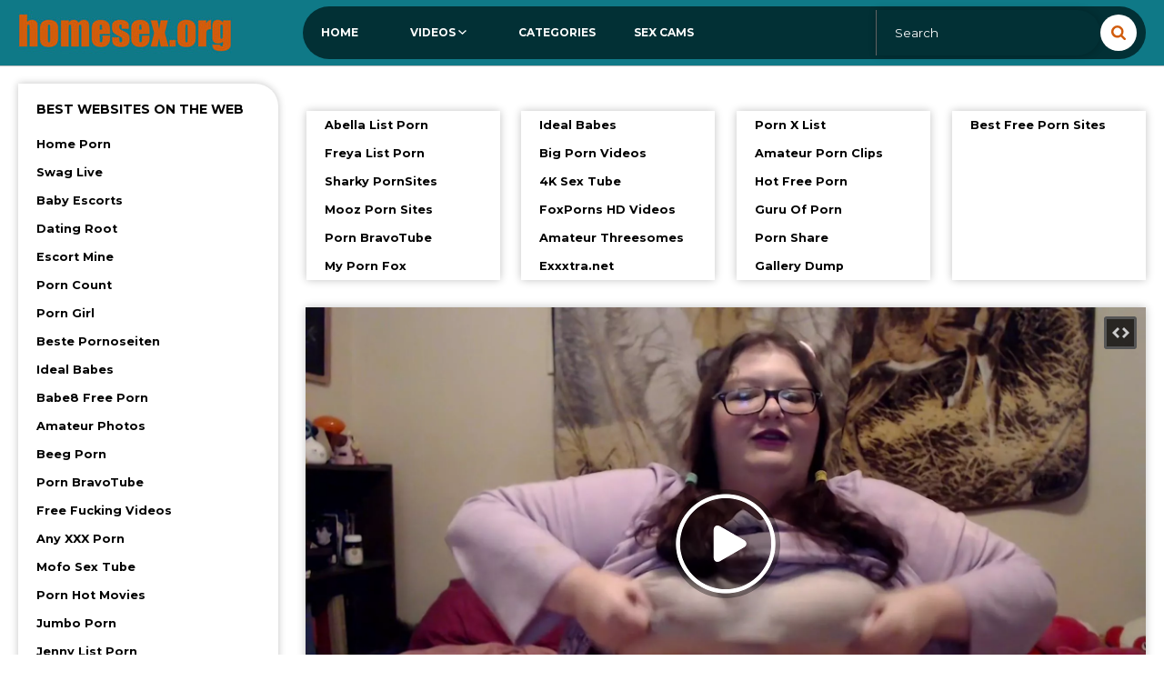

--- FILE ---
content_type: text/css
request_url: https://homesex.org/static/styles/layout.css?v=1.6
body_size: 6564
content:
/*** RESET STYLES (NORMALIZE) ***/
html, body, div, span, applet, object, iframe, h1, h2, h3, h4, h5, h6, p, blockquote, pre, a, abbr, acronym, address, big, cite, code, del, dfn, em, img, ins, kbd, q, s, samp, small, strike, strong, sub, sup, tt, var, b, u, i, center, dl, dt, dd, ol, ul, li, fieldset, form, label, legend, table, caption, tbody, tfoot, thead, tr, th, td, article, aside, canvas, details, embed, figure, figcaption, footer, header, hgroup, menu, nav, output, ruby, section, summary, time, mark, audio, video {
	margin: 0;
	padding: 0;
	border: 0;
	font-size: 100%;
	font: inherit;
	vertical-align: baseline;
}

/* HTML5 display-role reset for older browsers */
article, aside, details, figcaption, figure, footer, header, hgroup, menu, nav, section, div, input, textarea, select,
button {
	display: block;
	-o-box-sizing: border-box;
	-webkit-box-sizing: border-box;
	        box-sizing: border-box;
}

body {
	line-height: 1;
}

ol,
ul {
	list-style: none;
}

blockquote,
q {
	quotes: none;
}

blockquote:before,
blockquote:after,
q:before,
q:after {
	content: '';
	content: none;
}

table {
	border-collapse: collapse;
	border-spacing: 0;
}

[role="button"],
input[type="submit"],
input[type="reset"],
input[type="button"],
button {
	-webkit-box-sizing: content-box;
	box-sizing: content-box;
}

/* Reset `button` and button-style `input` default styles */
input[type="submit"],
input[type="reset"],
input[type="button"],
button {
	background: none;
	border: 0;
	color: inherit;
	/* cursor: default; */
	font: inherit;
	line-height: normal;
	overflow: visible;
	padding: 0;
	-webkit-appearance: button;
	/* for input */
	-webkit-user-select: none;
	/* for button */
	-moz-user-select: none;
	-ms-user-select: none;
}

button,
input[type="submit"] {
	padding: 0;
	margin: 0;
	border: none;
	cursor: pointer;
}

/*** END RESET STYLES ***/
/* GENERAL */
a {
	text-decoration: none;
	color: #000;
}

html {
	position: relative;
	min-height: 100%;
}

body {
	font: 12px/1.2 "Montserrat", sans-serif;
	font-weight: 400;
	color: #000;
	min-width: 320px;
	position: relative;
}

img {
	display: block;
	max-width: 100%;
}

.wrapper {
	width: 100%;
	min-height: 100vh;
	display: flex;
	flex-direction: column;
}

.container {
	max-width: 1260px;
	margin: 0 auto;
	padding: 0 10px;
}

@media only screen and (max-width: 768px) {
	.container {
		padding: 0 5px;
	}
}

.svg-icon {
	width: 1em;
	height: 1em;
	display: block;
	fill: currentColor;
}

*, *:before, *:after {
	-webkit-box-sizing: border-box;
	        box-sizing: border-box;
}

/* end GENERAL */
/* Buttons etc */
.btn,
input[type="submit"] {
	display: block;
	padding: 10px 20px;
	-webkit-border-radius: 25px;
	        border-radius: 25px;
	text-align: center;
	text-transform: uppercase;
	outline: none;
	cursor: pointer;
}

/* EOF Buttons etc */
/* Inputs */
.input, .textarea {
	width: 100%;
	height: 100%;
	border: none;
	outline: none;
	-webkit-border-radius: 0 25px 25px 0;
	        border-radius: 0 25px 25px 0;
	padding: 17px 20px 17px 20px;
}

.textarea {
	resize: vertical;
	overflow: hidden;
}

input, textarea, select, button {
	font-family: "Montserrat", sans-serif;
	font-weight: 400;
}

/* EOF Inputs */
/* HEADER */
.header {
	-webkit-box-shadow: 0 1px 0 rgba(63, 67, 73, 0.35);
	        box-shadow: 0 1px 0 rgba(63, 67, 73, 0.35);
	padding: 7px 0;
	margin-bottom: 20px;
}

.header-holder {
	display: -webkit-box;
	display: -webkit-flex;
	display: -ms-flexbox;
	display: flex;
	-webkit-box-pack: justify;
	-webkit-justify-content: space-between;
	    -ms-flex-pack: justify;
	        justify-content: space-between;
	-webkit-box-align: center;
	-webkit-align-items: center;
	    -ms-flex-align: center;
	        align-items: center;
	-webkit-box-flex: 1;
	-webkit-flex-grow: 1;
	    -ms-flex-positive: 1;
	        flex-grow: 1;
	-webkit-border-radius: 30px;
	        border-radius: 30px;
}

@media only screen and (max-width: 768px) {
	.header-holder {
		width: 100%;
	}
}

@media only screen and (max-width: 500px) {
	.header-holder {
		-webkit-flex-wrap: wrap;
		    -ms-flex-wrap: wrap;
		        flex-wrap: wrap;
		-webkit-flex-wrap: wrap;
		    -ms-flex-wrap: wrap;
		        flex-wrap: wrap;
		-webkit-box-pack: center;
		-webkit-justify-content: center;
		    -ms-flex-pack: center;
		        justify-content: center;
		padding: 5px;
		-webkit-border-radius: 0;
		        border-radius: 0;
	}
}

@media only screen and (max-width: 500px) {
	.header-menu {
		margin-bottom: 5px;
	}
}

.header .container {
	display: -webkit-box;
	display: -webkit-flex;
	display: -ms-flexbox;
	display: flex;
	-webkit-box-pack: justify;
	-webkit-justify-content: space-between;
	    -ms-flex-pack: justify;
	        justify-content: space-between;
	-webkit-box-align: center;
	-webkit-align-items: center;
	    -ms-flex-align: center;
	        align-items: center;
}

@media only screen and (max-width: 768px) {
	.header .container {
		-webkit-flex-wrap: wrap;
		    -ms-flex-wrap: wrap;
		        flex-wrap: wrap;
	}
}

.header .logo {
	margin-right: 78px;
}

@media only screen and (max-width: 1024px) {
	.header .logo {
		margin-right: 10px;
	}
}

@media only screen and (max-width: 768px) {
	.header .logo {
		margin: 0 auto 10px;
	}
}

@media only screen and (max-width: 1024px) {
	.header {
		margin-bottom: 10px;
	}
}

.logo a {
	display: block;
	width: 235px;
	height: 51px;
	text-indent: -9999px;
}

.menu {
	display: -webkit-box;
	display: -webkit-flex;
	display: -ms-flexbox;
	display: flex;
}

.menu-item {
	position: relative;
	text-transform: uppercase;
	font-weight: 700;
	margin: 0 1px;
}

.menu-item:first-child {
	margin: 0 1px 0 0;
}

.menu-item-link {
	display: block;
	padding: 22px 20px;
	-webkit-border-radius: 30px;
	        border-radius: 30px;
	-webkit-transition: background-color 0.3s, color 0.3s;
	        transition: background-color 0.3s, color 0.3s;
}

@media only screen and (max-width: 1024px) {
	.menu-item-link {
		padding: 15px 10px;
	}
}

.menu-item.open .menu-item-link {
	-webkit-border-radius: 30px 30px 0 0;
	        border-radius: 30px 30px 0 0;
}

.menu-item-drop {
	display: -webkit-box;
	display: -webkit-flex;
	display: -ms-flexbox;
	display: flex;
	-webkit-box-align: center;
	-webkit-align-items: center;
	    -ms-flex-align: center;
	        align-items: center;
	padding: 22px 35px;
	cursor: pointer;
}

@media only screen and (max-width: 1024px) {
	.menu-item-drop {
		padding: 15px 10px;
	}
}

.menu .icon-menu {
	margin: -2px 0 0 3px;
}

.menu .icon-menu .svg-icon {
	font-size: 9px;
}

.mini-drop {
	position: absolute;
	top: 100%;
	right: 0;
	width: 100%;
	-webkit-border-radius: 0 0 30px 30px;
	        border-radius: 0 0 30px 30px;
	text-align: center;
	z-index: 200;
	display: none;
}

.mini-drop-item:last-child a {
	-webkit-border-radius: 0 0 30px 30px;
	        border-radius: 0 0 30px 30px;
}

.mini-drop-item a {
	display: block;
	padding: 14px 10px;
	-webkit-transition: background-color 0.3s, color 0.3s;
	        transition: background-color 0.3s, color 0.3s;
}

.mini-drop-item a span {
	display: -webkit-box;
	display: -webkit-flex;
	display: -ms-flexbox;
	display: flex;
	-webkit-box-align: center;
	-webkit-align-items: center;
	    -ms-flex-align: center;
	        align-items: center;
	-webkit-box-pack: center;
	-webkit-justify-content: center;
	    -ms-flex-pack: center;
	        justify-content: center;
	min-height: 30px;
	overflow: hidden;
}

.open .mini-drop {
	display: block;
}

.search {
	width: 31%;
	margin-right: 10px;
	border-left: 1px solid transparent;
}

@media only screen and (max-width: 1200px) {
	.search {
		width: 50%;
	}
}

@media only screen and (max-width: 1024px) {
	.search {
		margin-right: 0;
	}
}

@media only screen and (max-width: 500px) {
	.search {
		width: 100%;
		border-left: none;
		padding-top: 5px;
		border-top: 1px solid transparent;
	}
}

.search .search-form {
	display: -webkit-box;
	display: -webkit-flex;
	display: -ms-flexbox;
	display: flex;
	-webkit-box-align: center;
	-webkit-align-items: center;
	    -ms-flex-align: center;
	        align-items: center;
}

.search-input {
	-webkit-box-flex: 1;
	-webkit-flex-grow: 1;
	    -ms-flex-positive: 1;
	        flex-grow: 1;
}

@media only screen and (max-width: 1024px) {
	.search-input .input {
		padding: 7px 5px 10px 5px;
	}
}

.search-input .input {
	background-color: transparent;
}

.search-submit .icon-search {
	width: 40px;
	height: 40px;
	position: relative;
	display: -webkit-box;
	display: -webkit-flex;
	display: -ms-flexbox;
	display: flex;
	outline: none;
	-webkit-border-radius: 50%;
	        border-radius: 50%;
	-webkit-transition: background-color 0.3s;
	        transition: background-color 0.3s;
}

.search-submit .icon-search .svg-icon {
	position: absolute;
	top: 50%;
	left: 50%;
	-webkit-transform: translate(-50%,-50%);
	    -ms-transform: translate(-50%,-50%);
	        transform: translate(-50%,-50%);
	font-size: 16px;
	-webkit-transition: color 0.3s;
	        transition: color 0.3s;
}

.main-holder {
	display: -webkit-box;
	display: -webkit-flex;
	display: -ms-flexbox;
	display: flex;
	-webkit-box-pack: justify;
	-webkit-justify-content: space-between;
	    -ms-flex-pack: justify;
	        justify-content: space-between;
}

@media only screen and (max-width: 1024px) {
	.main-holder {
		-webkit-flex-wrap: wrap;
		    -ms-flex-wrap: wrap;
		        flex-wrap: wrap;
	}
}

.main-bottom {
	margin-top: 30px;
}

@media only screen and (max-width: 1250px) {
	.main {
		margin-bottom: 10px;
	}
}

.sidebar {
	width: 286px;
	padding: 20px 0 30px;
	margin-right: 30px;
	-webkit-flex-shrink: 0;
	    -ms-flex-negative: 0;
	        flex-shrink: 0;
	-webkit-border-radius: 0 25px 0 25px;
	        border-radius: 0 25px 0 25px;
}

@media only screen and (max-width: 1200px) {
	.sidebar {
		width: 220px;
		margin-right: 20px;
	}
}

@media only screen and (max-width: 1024px) {
	.sidebar {
		width: 100%;
		margin: 0;
		-webkit-box-ordinal-group: 2;
		-webkit-order: 1;
		    -ms-flex-order: 1;
		        order: 1;
		margin-top: 10px;
		-webkit-border-radius: 0;
		        border-radius: 0;
	}
}

.sidebar-top {
	padding: 0 0 15px 20px;
	font-size: 14px;
	font-weight: 700;
	text-transform: uppercase;
}

@media only screen and (max-width: 460px) {
	.sidebar-top {
		padding: 0 0 10px 10px;
	}
}

.sidebar-list-item {
	display: -webkit-box;
	display: -webkit-flex;
	display: -ms-flexbox;
	display: flex;
    font-size: 0.8rem;
	font-weight: 700;
	-webkit-box-pack: justify;
	-webkit-justify-content: space-between;
	    -ms-flex-pack: justify;
	        justify-content: space-between;
	-webkit-box-align: center;
	-webkit-align-items: center;
	    -ms-flex-align: center;
	        align-items: center;
	padding: 8px 20px;
	position: relative;
}

.sidebar-list-item:after {
	content: '';
	position: absolute;
	right: -13px;
	top: 50%;
	-webkit-transform: translateY(-50%);
	    -ms-transform: translateY(-50%);
	        transform: translateY(-50%);
	width: 30px;
	height: 30px;
	-webkit-border-radius: 25px;
	        border-radius: 25px;
	opacity: 0;
	visibility: hidden;
}

@media only screen and (max-width: 930px) {
	.sidebar-list-item:after {
		display: none;
	}
}

@media only screen and (min-width: 768px) {
	.sidebar-list-item:hover:after {
		visibility: visible;
		opacity: 1;
	}
}

@media only screen and (max-width: 1024px) {
	.sidebar-list-item {
		width: 24.5%;
	}
}

@media only screen and (max-width: 930px) {
	.sidebar-list-item {
		width: 33%;
		padding: 5px 5px 5px 20px;
	}
}

@media only screen and (max-width: 600px) {
	.sidebar-list-item {
		width: 50%;
	}
}

@media only screen and (max-width: 460px) {
	.sidebar-list-item {
		width: 100%;
		padding: 5px 5px 5px 10px;
	}
}

@media only screen and (max-width: 1024px) {
	.sidebar-list {
		display: -webkit-box;
		display: -webkit-flex;
		display: -ms-flexbox;
		display: flex;
		-webkit-flex-wrap: wrap;
		    -ms-flex-wrap: wrap;
		        flex-wrap: wrap;
	}
}

.sidebar-right {
	width: 278px;
	margin: 0 0 0 20px;
	padding: 20px 10px 10px;
}

.sidebar-right .thumbs {
	-webkit-box-orient: vertical;
	-webkit-box-direction: normal;
	-webkit-flex-direction: column;
	    -ms-flex-direction: column;
	        flex-direction: column;
	margin: 0;
}

.sidebar-right .thumbs-item {
	width: 100%;
	margin: 0 0 10px;
}

@media only screen and (max-width: 1024px) {
	.sidebar-right .thumbs-item {
		width: 32%;
		margin: 0 0 10px 1.3%;
	}
}

@media only screen and (max-width: 768px) {
	.sidebar-right .thumbs-item {
		width: 48%;
		margin: 0 0 10px 2%;
	}
}

@media only screen and (max-width: 1024px) {
	.sidebar-right .thumbs {
		-webkit-box-orient: horizontal;
		-webkit-box-direction: normal;
		-webkit-flex-direction: row;
		    -ms-flex-direction: row;
		        flex-direction: row;
		margin: 0 0 0 -1.3%;
	}
}

@media only screen and (max-width: 768px) {
	.sidebar-right .thumbs {
		margin: 0 0 0 -2%;
	}
}

.sidebar-right-button .btn {
	font-size: 14px;
	padding: 15px;
	-webkit-border-radius: 25px 25px 0 25px;
	        border-radius: 25px 25px 0 25px;
	-webkit-transition: background-color 0.3s, color 0.3s;
	        transition: background-color 0.3s, color 0.3s;
}

@media only screen and (max-width: 1200px) {
	.sidebar-right {
		width: 286px;
		margin-right: 0;
	}
}

@media only screen and (max-width: 1024px) {
	.sidebar-right {
		width: 100%;
		margin: 30px 0 0;
		padding: 10px 0;
	}
}

.main {
	flex: 1;
	-webkit-box-flex: 1;
	-webkit-flex: 1;
	-ms-flex: 1;
}

.content {
	width: 100%;
	-webkit-box-flex: 1;
	-webkit-flex-grow: 1;
	    -ms-flex-positive: 1;
	        flex-grow: 1;
}

.headline {
	display: -webkit-box;
	display: -webkit-flex;
	display: -ms-flexbox;
	display: flex;
	-webkit-box-align: center;
	-webkit-align-items: center;
	    -ms-flex-align: center;
	        align-items: center;
	-webkit-box-pack: justify;
	-webkit-justify-content: space-between;
	    -ms-flex-pack: justify;
	        justify-content: space-between;
	margin-bottom: 12px;
}

.headline-title {
	font-size: 14px;
	font-weight: 700;
	text-transform: uppercase;
}

@media only screen and (max-width: 768px) {
	.headline-title {
		margin-right: 10px;
	}
}

@media only screen and (max-width: 600px) {
	.headline-title {
		width: 100%;
		text-align: center;
		margin: 0 0 10px;
	}
}

@media only screen and (max-width: 1024px) {
	.headline {
		margin-bottom: 10px;
	}
}

@media only screen and (max-width: 600px) {
	.headline {
		-webkit-flex-wrap: wrap;
		    -ms-flex-wrap: wrap;
		        flex-wrap: wrap;
		-webkit-box-pack: center;
		-webkit-justify-content: center;
		    -ms-flex-pack: center;
		        justify-content: center;
	}
}

.sort {
	-webkit-border-radius: 25px;
	        border-radius: 25px;
}

.sort-item {
	margin-right: 1px;
	text-transform: uppercase;
	font-size: 10px;
}

.sort-item a, .sort-item span {
	display: block;
	padding: 6px 10px;
	-webkit-border-radius: 25px;
	        border-radius: 25px;
}

@media only screen and (max-width: 500px) {
	.sort-item a, .sort-item span {
		padding: 5px;
	}
}

.sort-item a {
	-webkit-transition: background-color 0.3s, color 0.3s;
	        transition: background-color 0.3s, color 0.3s;
}

.sort-item:last-child {
	margin-right: 0;
}

.sort ul {
	display: -webkit-box;
	display: -webkit-flex;
	display: -ms-flexbox;
	display: flex;
	-webkit-box-align: center;
	-webkit-align-items: center;
	    -ms-flex-align: center;
	        align-items: center;
}

@media only screen and (max-width: 500px) {
	.sort ul {
		-webkit-box-pack: justify;
		-webkit-justify-content: space-between;
		    -ms-flex-pack: justify;
		        justify-content: space-between;
	}
}

.thumbs {
	display: -webkit-box;
	display: -webkit-flex;
	display: -ms-flexbox;
	display: flex;
	-webkit-flex-wrap: wrap;
	    -ms-flex-wrap: wrap;
	        flex-wrap: wrap;
	margin: 0 0 0 -3.3%;
}

.thumbs-item {
	width: 30%;
	margin: 0 0 30px 3.3%;
}

@media only screen and (min-width: 768px) {
	.thumbs-item:hover .bage-visible {
		left: 40px;
	}
}

@media only screen and (max-width: 1200px) {
	.thumbs-item {
		width: 32%;
		margin: 0 0 10px 1.3%;
	}
}

@media only screen and (max-width: 768px) {
	.thumbs-item {
		width: 48%;
		margin: 0 0 10px 2%;
	}
}

.thumbs-img-holder {
	display: block;
	position: relative;
	overflow: hidden;
	padding-bottom: 67%;
}

.thumbs-img-holder img {
	width: 100%;
	height: 100%;
	position: absolute;
	left: 0;
	top: 0;
}

.thumbs-info {
	padding: 6px 10px;
}

.thumbs-title {
	display: block;
	height: 35px;
	overflow: hidden;
	line-height: 18px;
	-webkit-transition: color 0.3s;
	        transition: color 0.3s;
}

.thumbs-category .thumbs-info {
	-webkit-transition: background-color 0.3s;
	        transition: background-color 0.3s;
}

.thumbs-category .thumbs-title {
	display: -webkit-box;
	display: -webkit-flex;
	display: -ms-flexbox;
	display: flex;
	-webkit-box-pack: center;
	-webkit-justify-content: center;
	    -ms-flex-pack: center;
	        justify-content: center;
	-webkit-box-align: center;
	-webkit-align-items: center;
	    -ms-flex-align: center;
	        align-items: center;
	font-size: 18px;
}

@media only screen and (max-width: 1200px) {
	.thumbs {
		margin: 0 0 0 -1.3%;
	}
}

@media only screen and (max-width: 768px) {
	.thumbs {
		margin: 0 0 0 -2%;
	}
}

.thumbs.thumbs-category,
.main-bottom .thumbs {
	margin: 0 0 0 -2.5%;
}

.thumbs.thumbs-category .thumbs-item,
.main-bottom .thumbs .thumbs-item {
	width: 22.5%;
	margin: 0 0 30px 2.5%;
}

@media only screen and (max-width: 1024px) {
	.thumbs.thumbs-category .thumbs-item,
	.main-bottom .thumbs .thumbs-item {
		width: 32%;
		margin: 0 0 10px 1.3%;
	}
}

@media only screen and (max-width: 600px) {
	.thumbs.thumbs-category .thumbs-item,
	.main-bottom .thumbs .thumbs-item {
		width: 48%;
		margin: 0 0 10px 2%;
	}
}

@media only screen and (max-width: 1024px) {
	.thumbs.thumbs-category,
	.main-bottom .thumbs {
		margin: 0 0 0 -1.3%;
	}
}

@media only screen and (max-width: 600px) {
	.thumbs.thumbs-category,
	.main-bottom .thumbs {
		margin: 0 0 0 -2%;
	}
}

@media only screen and (max-width: 600px) {
	.thumbs.thumbs-category .thumbs-title {
		height: 18px;
		font-size: 16px;
	}
}

@media only screen and (max-width: 768px) {
	.main-bottom .thumbs {
		margin: 0 0 0 -2%;
	}
}

@media only screen and (max-width: 768px) {
	.main-bottom .thumbs .thumbs-item {
		width: 48%;
		margin: 0 0 10px 2%;
	}
}

.bage-holder {
	position: absolute;
	bottom: 5px;
	right: 0;
	padding: 5px 10px;
}

.bage-holder-left {
	width: 40px;
	overflow: hidden;
	display: -webkit-box;
	display: -webkit-flex;
	display: -ms-flexbox;
	display: flex;
	right: inherit;
	left: 0;
	padding: 5px 0 5px 5px;
	text-align: center;
	-webkit-box-pack: center;
	-webkit-justify-content: center;
	    -ms-flex-pack: center;
	        justify-content: center;
	z-index: 20;
}

.bage-holder-left .bage:first-child .bage-text {
	-webkit-transition: color 0.3s;
	        transition: color 0.3s;
}

@media only screen and (max-width: 600px) {
	.bage-holder-left {
		-webkit-border-radius: 0 25px 25px 0;
		        border-radius: 0 25px 25px 0;
		-webkit-box-pack: start;
		-webkit-justify-content: flex-start;
		    -ms-flex-pack: start;
		        justify-content: flex-start;
	}
}

.bage-holder-right {
	-webkit-border-radius: 25px 0 0 25px;
	        border-radius: 25px 0 0 25px;
}

.bage-text {
	font-size: 11px;
}

.bage-visible {
	display: -webkit-box;
	display: -webkit-flex;
	display: -ms-flexbox;
	display: flex;
	-webkit-box-align: center;
	-webkit-align-items: center;
	    -ms-flex-align: center;
	        align-items: center;
	position: absolute;
	bottom: 5px;
	left: -121px;
	width: 170px;
	height: 24px;
	-webkit-border-radius: 0 25px 25px 0;
	border-radius: 0 25px 25px 0;
	-webkit-transition: left 0.6s;
	transition: left 0.6s;
	padding-right: 10px;
}

.bage-visible .bage-text {
	position: relative;
	margin: 1px 0 0 7px;
	padding-left: 7px;
	text-transform: lowercase;
	white-space: nowrap;
    overflow: hidden;
    text-overflow: ellipsis;
}

.bage-visible .bage-text:before {
	content: '';
	position: absolute;
	top: 50%;
	left: 0;
	width: 1px;
	height: 100%;;
	margin-top: -1px;
	-webkit-transform: translateY(-50%);
	    -ms-transform: translateY(-50%);
	        transform: translateY(-50%);
}

@media only screen and (max-width: 768px) {
	.bage-visible {
		left: 40px;
	}
}

@media only screen and (max-width: 600px) {
	.bage-visible {
		display: none;
	}
}

.pagination {
	margin-bottom: 20px;
}

.pagination ul {
	display: -webkit-box;
	display: -webkit-flex;
	display: -ms-flexbox;
	display: flex;
	-webkit-box-align: center;
	-webkit-align-items: center;
	    -ms-flex-align: center;
	        align-items: center;
	-webkit-box-pack: center;
	-webkit-justify-content: center;
	    -ms-flex-pack: center;
	        justify-content: center;
	-webkit-flex-wrap: wrap;
	    -ms-flex-wrap: wrap;
	        flex-wrap: wrap;
}

.pagination ul li {
	margin: 0 3px 3px 0;
}

.pagination ul li:last-child {
	margin-right: 0;
}

.pagination ul li > a, .pagination ul li > span {
	width: 54px;
	height: 46px;
	display: -webkit-box;
	display: -webkit-flex;
	display: -ms-flexbox;
	display: flex;
	-webkit-box-pack: center;
	-webkit-justify-content: center;
	    -ms-flex-pack: center;
	        justify-content: center;
	-webkit-box-align: center;
	-webkit-align-items: center;
	    -ms-flex-align: center;
	        align-items: center;
	padding: 16px 5px;
	font-size: 14px;
	font-weight: 700;
	-webkit-border-radius: 25px;
	        border-radius: 25px;
	-webkit-transition: color 0.3s, background-color 0.3s;
	        transition: color 0.3s, background-color 0.3s;
}

@media only screen and (max-width: 500px) {
	.pagination ul li > a, .pagination ul li > span {
		width: 40px;
		height: 35px;
	}
}

.pagination-icon .svg-icon {
	font-size: 14px;
}

.spot {
	margin: 30px 0;
}

.spot .container {
	display: -webkit-box;
	display: -webkit-flex;
	display: -ms-flexbox;
	display: flex;
	-webkit-box-pack: justify;
	-webkit-justify-content: space-between;
	    -ms-flex-pack: justify;
	        justify-content: space-between;
}

@media only screen and (max-width: 1250px) {
	.spot .container {
		-webkit-flex-wrap: wrap;
		    -ms-flex-wrap: wrap;
		        flex-wrap: wrap;
		-webkit-box-pack: center;
		-webkit-justify-content: center;
		    -ms-flex-pack: center;
		        justify-content: center;
	}
	.spot .container .spot-box {
		margin: 5px;
	}
}

@media only screen and (max-width: 1250px) {
	.spot {
		margin: 0 0 10px;
	}
}

.tags {
	column-count: 5;
	-moz-column-count: 5;
	-webkit-column-count: 5;
}

.tags-block {
	-webkit-border-radius: 0 25px 0 25px;
	        border-radius: 0 25px 0 25px;
	margin-bottom: 30px;
}

.tags-block .headline {
	padding-left: 20px;
	margin-bottom: 28px;
}

@media only screen and (max-width: 600px) {
	.tags-block .headline {
		padding-left: 0;
		margin-bottom: 10px;
	}
}

@media only screen and (max-width: 1024px) {
	.tags-block {
		margin-bottom: 15px;
	}
}

.tags-title {
	display: block;
	font-size: 18px;
	padding-left: 20px;
	margin-bottom: 10px;
}

.tags-list {
	margin-bottom: 5px;
}

.tags-list a {
	display: inline-block;
	padding: 8px 20px;
	-webkit-border-radius: 25px;
	        border-radius: 25px;
	-webkit-transition: background-color 0.3s, color 0.3s;
	        transition: background-color 0.3s, color 0.3s;
}

@media only screen and (max-width: 600px) {
	.tags {
		-webkit-column-count: 4;
		   -moz-column-count: 4;
		        column-count: 4;
	}
}

@media only screen and (max-width: 500px) {
	.tags {
		-webkit-column-count: 3;
		   -moz-column-count: 3;
		        column-count: 3;
	}
}

@media only screen and (max-width: 340px) {
	.tags {
		-webkit-column-count: 2;
		   -moz-column-count: 2;
		        column-count: 2;
	}
}

.media {
	padding: 20px;
}

.media-info {
	margin-bottom: 20px;
	border-bottom: 1px solid transparent;
}

.media-info-title {
	font-size: 18px;
	margin-bottom: 13px;
}

.media-info-row {
	display: -webkit-box;
	display: -webkit-flex;
	display: -ms-flexbox;
	display: flex;
}

@media only screen and (max-width: 768px) {
	.media-info-row {
		-webkit-flex-wrap: wrap;
		    -ms-flex-wrap: wrap;
		        flex-wrap: wrap;
	}
}

.media-description {
	line-height: 18px;
	margin-bottom: 10px;
}

.media-values {
	display: -webkit-box;
	display: -webkit-flex;
	display: -ms-flexbox;
	display: flex;
	-webkit-box-align: center;
	-webkit-align-items: center;
	    -ms-flex-align: center;
	        align-items: center;
	-webkit-flex-wrap: wrap;
	    -ms-flex-wrap: wrap;
	        flex-wrap: wrap;
	margin-bottom: 7px;
}

.media-values li {
	margin-right: 40px;
}

.media-values li:last-child {
	margin-right: 0;
}

@media only screen and (max-width: 600px) {
	.media-values li {
		margin-right: 15px;
	}
}

.media-values-title {
	margin-bottom: 5px;
}

.media-values-text {
	font-size: 16px;
}

.media-lists {
	margin-bottom: 15px;
}

.media-list {
	display: -webkit-box;
	display: -webkit-flex;
	display: -ms-flexbox;
	display: flex;
	-webkit-box-align: center;
	-webkit-align-items: center;
	    -ms-flex-align: center;
	        align-items: center;
}

.media-list-title {
	margin-right: 7px;
}

.media-list ul {
	display: -webkit-box;
	display: -webkit-flex;
	display: -ms-flexbox;
	display: flex;
	-webkit-box-align: center;
	-webkit-align-items: center;
	    -ms-flex-align: center;
	        align-items: center;
	-webkit-flex-wrap: wrap;
	    -ms-flex-wrap: wrap;
	        flex-wrap: wrap;
}

.media-list ul a {
	display: block;
	padding: 5px 10px;
	font-size: 10px;
	text-transform: uppercase;
	margin: 3px;
	-webkit-border-radius: 25px;
	        border-radius: 25px;
	-webkit-transition: background-color 0.3s, color 0.3s;
	        transition: background-color 0.3s, color 0.3s;
}

.media-button {
	margin-bottom: 17px;
}

.media-button .btn {
	-webkit-transition: color 0.3s, background-color 0.3s;
	        transition: color 0.3s, background-color 0.3s;
}

@media only screen and (max-width: 600px) {
	.media {
		padding: 10px;
	}
}

@media only screen and (max-width: 340px) {
	.media {
		padding: 5px;
	}
}

.player img {
	width: 100%;
}

.icon-favourite {
	cursor: pointer;
}

.icon-favourite .svg-icon {
	font-size: 32px;
	-webkit-transition: opacity 0.3s;
	        transition: opacity 0.3s;
}

@media only screen and (min-width: 768px) {
	.icon-favourite:hover .svg-icon {
		opacity: 0.7;
	}
}

.vote {
	display: -webkit-box;
	display: -webkit-flex;
	display: -ms-flexbox;
	display: flex;
	-webkit-box-pack: justify;
	-webkit-justify-content: space-between;
	    -ms-flex-pack: justify;
	        justify-content: space-between;
	margin: 0 30px 7px 0;
	min-width: 170px;
}

.vote-button .svg-icon {
	font-size: 32px;
	-webkit-transition: opacity 0.3s;
	        transition: opacity 0.3s;
}

@media only screen and (min-width: 768px) {
	.vote-button:hover .svg-icon {
		opacity: 0.7;
	}
}

.vote-progress {
	-webkit-box-flex: 1;
	-webkit-flex-grow: 1;
	    -ms-flex-positive: 1;
	        flex-grow: 1;
	margin: 0 5px;
}

.vote-progress-num {
	font-size: 18px;
	text-align: center;
}

.vote-progress-line {
	width: 100%;
	height: 5px;
	position: relative;
	-webkit-border-radius: 5px;
	        border-radius: 5px;
	overflow: hidden;
}

.vote-progress-bar {
	height: 100%;
	position: absolute;
	top: 0;
	left: 0;
}

.comments-form-row {
	width: 24%;
	margin-bottom: 10px;
}

.comments-form-row:last-child {
	margin-bottom: 0;
}

@media only screen and (max-width: 600px) {
	.comments-form-row {
		width: 100%;
	}
}

.comments-form-text {
	width: 75%;
	position: relative;
}

@media only screen and (max-width: 600px) {
	.comments-form-text {
		width: 100%;
	}
}

.comments-form-submit {
	position: absolute;
	top: 50%;
	right: 20px;
	-webkit-transform: translateY(-50%);
	    -ms-transform: translateY(-50%);
	        transform: translateY(-50%);
}

.comments-form-submit .btn-submit {
	font-size: 14px;
	padding: 15px 20px;
	-webkit-transition: color 0.3s, background-color 0.3s;
	        transition: color 0.3s, background-color 0.3s;
}

.comments-list {
	padding: 20px 0 15px;
}

.comments .textarea {
	min-height: 90px;
	padding: 17px 112px 17px 20px;
}

.comments .media-button {
	margin-bottom: 0;
}

.comment {
	padding: 0 0 20px;
}

.comment:last-child {
	padding: 0;
}

.comment-head {
	font-size: 10px;
	margin-bottom: 10px;
}

.comment-text {
	line-height: 20px;
}

.comment-name {
	margin-right: 3px;
}

.comment-date {
	padding-left: 7px;
	position: relative;
}

.comment-date:before {
	content: '|';
	position: absolute;
	top: 50%;
	left: 0;
	-webkit-transform: translateY(-50%);
	    -ms-transform: translateY(-50%);
	        transform: translateY(-50%);
}

.footer {
	padding: 30px 0;
}

.footer .container {
	display: -webkit-box;
	display: -webkit-flex;
	display: -ms-flexbox;
	display: flex;
	-webkit-box-pack: justify;
	-webkit-justify-content: space-between;
	    -ms-flex-pack: justify;
	        justify-content: space-between;
	-webkit-box-align: center;
	-webkit-align-items: center;
	    -ms-flex-align: center;
	        align-items: center;
}

@media only screen and (max-width: 1024px) {
	.footer .container {
		-webkit-box-orient: vertical;
		-webkit-box-direction: normal;
		-webkit-flex-direction: column;
		    -ms-flex-direction: column;
		        flex-direction: column;
	}
}

.footer-text {
	font-size: 11px;
}

@media only screen and (max-width: 1024px) {
	.footer-text {
		text-align: center;
	}
}

@media only screen and (max-width: 1024px) {
	.footer {
		padding: 15px 0;
	}
	.footer .logo {
		margin-bottom: 10px;
	}
}

.no-avatar {
    background-color: #000;
    color: #fff;
    display: flex;
    justify-content: center;
    align-items: center;
    text-align: center;
    text-transform: uppercase;
    height: 100%;
    width: 100%;
    position: absolute;
    top: 0;
    left: 0;
    right: 0;
}

.empty-content, .page-error {
	background-color: #fff;
	width: 100%;
	height: 100px;
	padding: 20px;
	-webkit-border-radius: 10px;
	border-radius: 10px;
	font-size: 18px;
	-webkit-box-shadow: 0 0 9px rgba(0, 0, 0, 0.24);
    box-shadow: 0 0 9px rgba(0, 0, 0, 0.24);
}

.player-wrap {
	position: relative;
}

.kt-player {
	position: absolute !important;
}

.hidden {
    display: none;
}

.flagging-form {
	display: -webkit-box;
    display: -ms-flexbox;
    display: flex;
    -webkit-box-align: center;
    -ms-flex-align: center;
	align-items: center;
	-webkit-flex-wrap: wrap;
		    -ms-flex-wrap: wrap;
		        flex-wrap: wrap;
		-webkit-flex-wrap: wrap;
		    -ms-flex-wrap: wrap;
		        flex-wrap: wrap;
}

.block-radios {
	margin-right: 20px;
}

.block-radios .row {
    display: -webkit-box;
    display: -ms-flexbox;
    display: flex;
    -webkit-box-align: center;
    -ms-flex-align: center;
	align-items: center;
	margin: 5px 0;
}

.block-radios .row .radio,
.block-radios .row label {
	cursor: pointer;
}

.block-radios .row .radio {
	margin: 0;
}

.block-radios .row label {
	padding-left: 5px;
}

.tab-content {
	margin-bottom: 20px;
}

.player .embed-wrap{
	position:relative;
}

.no-player{
	position:relative;
}

.no-player img{
	opacity: .5;
}

.no-player .btn-play {
	width: 120px;
	height: 120px;
	background: url(../../player/skin/img/play_white.png) center no-repeat;
	opacity: .6;
}

.no-player .message, .no-player .btn-play {
	position: absolute;
	top: 50%;
	left: 50%;
	-webkit-transform: translate(-50%, -50%);
	-moz-transform: translate(-50%, -50%);
	-ms-transform: translate(-50%, -50%);
	-o-transform: translate(-50%, -50%);
	transform: translate(-50%, -50%);
}

.player .embed-wrap iframe,
.player .player-wrap #kt_player,
.player .player-wrap #kt_player_internal,
.no-player img {
	position: absolute !important;
	left: 0 !important;
	top: 0 !important;
	width: 100% !important;
	height: 100% !important;
}

.article .headline-title {
	margin-bottom: 10px;
}

--- FILE ---
content_type: text/css
request_url: https://homesex.org/static/styles/theme-light-blue.css?v=1.6
body_size: 1284
content:
body {
	color: #000;
	background-color: #fff;
}

a {
	color: #71757b;
}

::-webkit-input-placeholder {
	color: #fff;
}

::-moz-placeholder {
	color: #fff;
}

/* Firefox 19+ */
:-moz-placeholder {
	color: #fff;
}

/* Firefox 18- */
:-ms-input-placeholder {
	color: #fff;
}

.input, .textarea {
	color: #71757b;
	background-color: #fff;
	-webkit-box-shadow: 0 0 9px rgba(0, 0, 0, 0.24);
	        box-shadow: 0 0 9px rgba(0, 0, 0, 0.24);
}

.header {
	background-color: #0f7987;
}

.header-holder {
	background-color: #023035;
}

.logo a {
	background: url(../images/logo.png) no-repeat;
}

.menu-item-link {
	color: #fff;
}

.menu-item-link.active {
	background-color: #d15c0c;
}

@media only screen and (min-width: 768px) {
	.menu-item-link:hover {
		background-color: #d15c0c;
	}
}

.menu-item.open .menu-item-link {
	color: #fff;
	background-color: #d15c0c;
}

.mini-drop {
	background-color: #323232;
}

.mini-drop-item a {
	color: #fff;
}

@media only screen and (min-width: 768px) {
	.mini-drop-item a:hover {
		background-color: #00b7d8;
	}
}

.search {
	border-color: #6d6d6d;
}

.search-input .input {
	color: #fff;
}

.search-submit .icon-search {
	background-color: #fff;
}

.search-submit .icon-search .svg-icon {
	color: #d15c0c;
}

@media only screen and (min-width: 768px) {
	.search-submit .icon-search:hover {
		background-color: #d15c0c;
	}
	.search-submit .icon-search:hover .svg-icon {
		color: #fff;
	}
}

.sidebar {
	background-color: #fff;
	-webkit-box-shadow: 0 0 9px rgba(0, 0, 0, 0.24);
	        box-shadow: 0 0 9px rgba(0, 0, 0, 0.24);
}

.sidebar-top {
	color: #000;
}

.sidebar-list-item {
	color: #000;
}

.sidebar-list-item:after {
	background-color: #00b7d8;
}

@media only screen and (min-width: 768px) {
	.sidebar-list-item:hover {
		background-color: #00b7d8;
	}
	.sidebar-list-item:hover .sidebar-list-name, .sidebar-list-item:hover .sidebar-list-count {
		color: #fff;
	}
}

.sidebar-list-count {
	color: #9c9ea0;
}

.sidebar-right-button .btn {
	-webkit-box-shadow: 0 0 9px rgba(0, 0, 0, 0.24);
	        box-shadow: 0 0 9px rgba(0, 0, 0, 0.24);
}

@media only screen and (min-width: 768px) {
	.sidebar-right-button .btn:hover {
		background-color: #00b7d8;
		color: #fff;
	}
}

.headline-title {
	color: #000;
}

.sort {
	background-color: #fff;
	-webkit-box-shadow: 0 0 9px rgba(0, 0, 0, 0.24);
	        box-shadow: 0 0 9px rgba(0, 0, 0, 0.24);
}

.sort-item span {
	background-color: #00b7d8;
	color: #fff;
}

@media only screen and (min-width: 768px) {
	.sort-item:hover a, .sort-item:hover span {
		background-color: #00b7d8;
		color: #fff;
	}
}

.thumbs-item {
	-webkit-box-shadow: 0 0 9px rgba(0, 0, 0, 0.24);
	        box-shadow: 0 0 9px rgba(0, 0, 0, 0.24);
	-webkit-transition: -webkit-box-shadow 0.3s;
	        transition: box-shadow 0.3s;
}

@media only screen and (min-width: 768px) {
	.thumbs-item:hover {
		-webkit-box-shadow: 0 0 9px rgba(0, 0, 0, 0.35);
		        box-shadow: 0 0 9px rgba(0, 0, 0, 0.35);
	}
	.thumbs-item:hover .thumbs-info {
		background-color: #000;
	}
	.thumbs-item:hover .thumbs-title {
		color: #fff;
	}
}

.thumbs-info {
	background-color: #fff;
	-webkit-transition: background-color 0.3s, color 0.3s;
	        transition: background-color 0.3s, color 0.3s;
}

@media only screen and (min-width: 768px) {
	.thumbs-category .thumbs-item:hover .thumbs-info {
		background-color: #00b7d8;
	}
	.thumbs-category .thumbs-item:hover .thumbs-title {
		color: #fff;
	}
}

.bage-holder {
	background-color: #000;
}

.bage-holder .bage-text {
	color: #fff;
}

.bage-holder-right {
	background-color: #000;
}

.bage-holder-right .bage-text {
	color: #00b7d8;
}

.bage-text-rating {
	color: #00b7d8;
}

.bage-visible {
	background-color: #000;
}

.bage-visible .bage-text {
	color: #fff;
}

.bage-visible .bage-text:before {
	background-color: #fff;
}

.pagination ul li > a {
	font-weight: 400;
	background-color: #fff;
	color: #616161;
	-webkit-box-shadow: 0 0 9px rgba(0, 0, 0, 0.24);
	        box-shadow: 0 0 9px rgba(0, 0, 0, 0.24);
	border: 2px solid transparent;
	-webkit-transition: border-color 0.3s, color 0.3s;
	        transition: border-color 0.3s, color 0.3s;
}

.pagination ul li > span {
	background-color: #00b7d8;
	color: #fff;
}

@media only screen and (min-width: 768px) {
	.pagination ul li > a:hover {
		border-color: #00b7d8;
		color: #00b7d8;
	}
}

.tags-block {
	padding: 20px 0;
	background-color: #fff;
	-webkit-box-shadow: 0 0 9px rgba(0, 0, 0, 0.24);
	        box-shadow: 0 0 9px rgba(0, 0, 0, 0.24);
}

.tags-block .headline-title {
	color: #000;
}

.tags-title {
	color: #000;
}

@media only screen and (min-width: 768px) {
	.tags-list a:hover {
		background-color: #00b7d8;
		color: #fff;
	}
}

.player {
	-webkit-box-shadow: 0 0 9px rgba(0, 0, 0, 0.24);
	        box-shadow: 0 0 9px rgba(0, 0, 0, 0.24);
}

.media {
	background-color: #fff;
	-webkit-box-shadow: 0 0 9px rgba(0, 0, 0, 0.24);
	        box-shadow: 0 0 9px rgba(0, 0, 0, 0.24);
}

.media-info {
	border-color: #3f4348;
}

.media-info-title {
	color: #000;
}

.media-values-text {
	color: #000;
}

.media-list ul a {
	background-color: #fff;
	-webkit-box-shadow: 0 0 9px rgba(0, 0, 0, 0.24);
	        box-shadow: 0 0 9px rgba(0, 0, 0, 0.24);
}

@media only screen and (min-width: 768px) {
	.media-list ul a:hover {
		background-color: #00b7d8;
		color: #fff;
	}
}

.media-button .btn {
	background-color: #fff;
	-webkit-box-shadow: 0 0 9px rgba(0, 0, 0, 0.24);
	        box-shadow: 0 0 9px rgba(0, 0, 0, 0.24);
	-webkit-transition: color 0.3s, background-color 0.3s;
	        transition: color 0.3s, background-color 0.3s;
}

@media only screen and (min-width: 768px) {
	.media-button .btn:hover {
		background-color: #00b7d8;
		color: #fff;
	}
}

.vote-button.vote-like .svg-icon {
	color: #489312;
}

.vote-button.vote-dislike .svg-icon {
	color: #c60031;
}

.vote-progress-num {
	color: #489312;
}

.vote-progress-line {
	background-color: #c60031;
}

.vote-progress-bar {
	background-color: #489312;
}

.comments {
	/* Firefox 19+ */
	/* Firefox 18- */
}

.comments-form-submit .btn-submit {
	-webkit-box-shadow: 0 0 9px rgba(0, 0, 0, 0.24);
	        box-shadow: 0 0 9px rgba(0, 0, 0, 0.24);
}

@media only screen and (min-width: 768px) {
	.comments-form-submit .btn-submit:hover {
		background-color: #00b7d8;
		color: #fff;
	}
}

.comments .textarea {
	min-height: 90px;
}

.comments ::-webkit-input-placeholder {
	color: #71757b;
}

.comments ::-moz-placeholder {
	color: #71757b;
}

.comments :-moz-placeholder {
	color: #71757b;
}

.comments :-ms-input-placeholder {
	color: #71757b;
}

.comment-name {
	color: #00b7d8;
}

.comment-date {
	color: #606369;
}

.icon-favourite .svg-icon {
	color: #ababab;
}

.footer {
	-webkit-box-shadow: 0 0 9px rgba(0, 0, 0, 0.24);
	        box-shadow: 0 0 9px rgba(0, 0, 0, 0.24);
	background-color: #0f7987;
	color: #d3d3d3;
}
